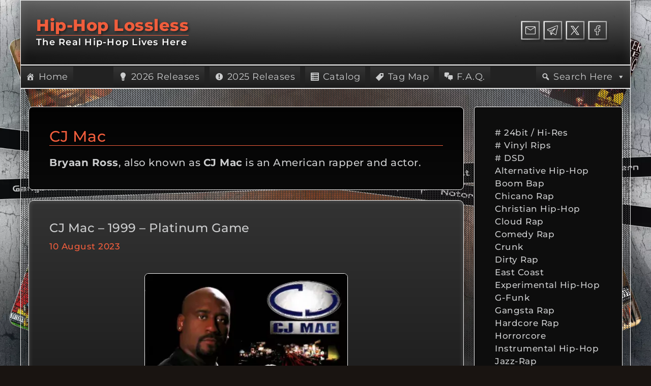

--- FILE ---
content_type: text/html; charset=UTF-8
request_url: https://hiphoplossless.com/cj-mac/
body_size: 11925
content:
<!DOCTYPE html><html lang="en-GB" prefix="og: https://ogp.me/ns#"><head><meta charset="UTF-8"><meta name="viewport" content="width=device-width, initial-scale=1"><style type="text/css">@font-face {font-family:Montserrat;font-style:normal;font-weight:100;src:url(/cf-fonts/s/montserrat/5.0.16/latin-ext/100/normal.woff2);unicode-range:U+0100-02AF,U+0304,U+0308,U+0329,U+1E00-1E9F,U+1EF2-1EFF,U+2020,U+20A0-20AB,U+20AD-20CF,U+2113,U+2C60-2C7F,U+A720-A7FF;font-display:swap;}@font-face {font-family:Montserrat;font-style:normal;font-weight:100;src:url(/cf-fonts/s/montserrat/5.0.16/vietnamese/100/normal.woff2);unicode-range:U+0102-0103,U+0110-0111,U+0128-0129,U+0168-0169,U+01A0-01A1,U+01AF-01B0,U+0300-0301,U+0303-0304,U+0308-0309,U+0323,U+0329,U+1EA0-1EF9,U+20AB;font-display:swap;}@font-face {font-family:Montserrat;font-style:normal;font-weight:100;src:url(/cf-fonts/s/montserrat/5.0.16/latin/100/normal.woff2);unicode-range:U+0000-00FF,U+0131,U+0152-0153,U+02BB-02BC,U+02C6,U+02DA,U+02DC,U+0304,U+0308,U+0329,U+2000-206F,U+2074,U+20AC,U+2122,U+2191,U+2193,U+2212,U+2215,U+FEFF,U+FFFD;font-display:swap;}@font-face {font-family:Montserrat;font-style:normal;font-weight:100;src:url(/cf-fonts/s/montserrat/5.0.16/cyrillic-ext/100/normal.woff2);unicode-range:U+0460-052F,U+1C80-1C88,U+20B4,U+2DE0-2DFF,U+A640-A69F,U+FE2E-FE2F;font-display:swap;}@font-face {font-family:Montserrat;font-style:normal;font-weight:100;src:url(/cf-fonts/s/montserrat/5.0.16/cyrillic/100/normal.woff2);unicode-range:U+0301,U+0400-045F,U+0490-0491,U+04B0-04B1,U+2116;font-display:swap;}@font-face {font-family:Montserrat;font-style:italic;font-weight:100;src:url(/cf-fonts/s/montserrat/5.0.16/latin/100/italic.woff2);unicode-range:U+0000-00FF,U+0131,U+0152-0153,U+02BB-02BC,U+02C6,U+02DA,U+02DC,U+0304,U+0308,U+0329,U+2000-206F,U+2074,U+20AC,U+2122,U+2191,U+2193,U+2212,U+2215,U+FEFF,U+FFFD;font-display:swap;}@font-face {font-family:Montserrat;font-style:italic;font-weight:100;src:url(/cf-fonts/s/montserrat/5.0.16/latin-ext/100/italic.woff2);unicode-range:U+0100-02AF,U+0304,U+0308,U+0329,U+1E00-1E9F,U+1EF2-1EFF,U+2020,U+20A0-20AB,U+20AD-20CF,U+2113,U+2C60-2C7F,U+A720-A7FF;font-display:swap;}@font-face {font-family:Montserrat;font-style:italic;font-weight:100;src:url(/cf-fonts/s/montserrat/5.0.16/vietnamese/100/italic.woff2);unicode-range:U+0102-0103,U+0110-0111,U+0128-0129,U+0168-0169,U+01A0-01A1,U+01AF-01B0,U+0300-0301,U+0303-0304,U+0308-0309,U+0323,U+0329,U+1EA0-1EF9,U+20AB;font-display:swap;}@font-face {font-family:Montserrat;font-style:italic;font-weight:100;src:url(/cf-fonts/s/montserrat/5.0.16/cyrillic-ext/100/italic.woff2);unicode-range:U+0460-052F,U+1C80-1C88,U+20B4,U+2DE0-2DFF,U+A640-A69F,U+FE2E-FE2F;font-display:swap;}@font-face {font-family:Montserrat;font-style:italic;font-weight:100;src:url(/cf-fonts/s/montserrat/5.0.16/cyrillic/100/italic.woff2);unicode-range:U+0301,U+0400-045F,U+0490-0491,U+04B0-04B1,U+2116;font-display:swap;}@font-face {font-family:Montserrat;font-style:normal;font-weight:200;src:url(/cf-fonts/s/montserrat/5.0.16/cyrillic-ext/200/normal.woff2);unicode-range:U+0460-052F,U+1C80-1C88,U+20B4,U+2DE0-2DFF,U+A640-A69F,U+FE2E-FE2F;font-display:swap;}@font-face {font-family:Montserrat;font-style:normal;font-weight:200;src:url(/cf-fonts/s/montserrat/5.0.16/latin-ext/200/normal.woff2);unicode-range:U+0100-02AF,U+0304,U+0308,U+0329,U+1E00-1E9F,U+1EF2-1EFF,U+2020,U+20A0-20AB,U+20AD-20CF,U+2113,U+2C60-2C7F,U+A720-A7FF;font-display:swap;}@font-face {font-family:Montserrat;font-style:normal;font-weight:200;src:url(/cf-fonts/s/montserrat/5.0.16/cyrillic/200/normal.woff2);unicode-range:U+0301,U+0400-045F,U+0490-0491,U+04B0-04B1,U+2116;font-display:swap;}@font-face {font-family:Montserrat;font-style:normal;font-weight:200;src:url(/cf-fonts/s/montserrat/5.0.16/latin/200/normal.woff2);unicode-range:U+0000-00FF,U+0131,U+0152-0153,U+02BB-02BC,U+02C6,U+02DA,U+02DC,U+0304,U+0308,U+0329,U+2000-206F,U+2074,U+20AC,U+2122,U+2191,U+2193,U+2212,U+2215,U+FEFF,U+FFFD;font-display:swap;}@font-face {font-family:Montserrat;font-style:normal;font-weight:200;src:url(/cf-fonts/s/montserrat/5.0.16/vietnamese/200/normal.woff2);unicode-range:U+0102-0103,U+0110-0111,U+0128-0129,U+0168-0169,U+01A0-01A1,U+01AF-01B0,U+0300-0301,U+0303-0304,U+0308-0309,U+0323,U+0329,U+1EA0-1EF9,U+20AB;font-display:swap;}@font-face {font-family:Montserrat;font-style:italic;font-weight:200;src:url(/cf-fonts/s/montserrat/5.0.16/latin-ext/200/italic.woff2);unicode-range:U+0100-02AF,U+0304,U+0308,U+0329,U+1E00-1E9F,U+1EF2-1EFF,U+2020,U+20A0-20AB,U+20AD-20CF,U+2113,U+2C60-2C7F,U+A720-A7FF;font-display:swap;}@font-face {font-family:Montserrat;font-style:italic;font-weight:200;src:url(/cf-fonts/s/montserrat/5.0.16/latin/200/italic.woff2);unicode-range:U+0000-00FF,U+0131,U+0152-0153,U+02BB-02BC,U+02C6,U+02DA,U+02DC,U+0304,U+0308,U+0329,U+2000-206F,U+2074,U+20AC,U+2122,U+2191,U+2193,U+2212,U+2215,U+FEFF,U+FFFD;font-display:swap;}@font-face {font-family:Montserrat;font-style:italic;font-weight:200;src:url(/cf-fonts/s/montserrat/5.0.16/cyrillic/200/italic.woff2);unicode-range:U+0301,U+0400-045F,U+0490-0491,U+04B0-04B1,U+2116;font-display:swap;}@font-face {font-family:Montserrat;font-style:italic;font-weight:200;src:url(/cf-fonts/s/montserrat/5.0.16/cyrillic-ext/200/italic.woff2);unicode-range:U+0460-052F,U+1C80-1C88,U+20B4,U+2DE0-2DFF,U+A640-A69F,U+FE2E-FE2F;font-display:swap;}@font-face {font-family:Montserrat;font-style:italic;font-weight:200;src:url(/cf-fonts/s/montserrat/5.0.16/vietnamese/200/italic.woff2);unicode-range:U+0102-0103,U+0110-0111,U+0128-0129,U+0168-0169,U+01A0-01A1,U+01AF-01B0,U+0300-0301,U+0303-0304,U+0308-0309,U+0323,U+0329,U+1EA0-1EF9,U+20AB;font-display:swap;}@font-face {font-family:Montserrat;font-style:normal;font-weight:300;src:url(/cf-fonts/s/montserrat/5.0.16/latin/300/normal.woff2);unicode-range:U+0000-00FF,U+0131,U+0152-0153,U+02BB-02BC,U+02C6,U+02DA,U+02DC,U+0304,U+0308,U+0329,U+2000-206F,U+2074,U+20AC,U+2122,U+2191,U+2193,U+2212,U+2215,U+FEFF,U+FFFD;font-display:swap;}@font-face {font-family:Montserrat;font-style:normal;font-weight:300;src:url(/cf-fonts/s/montserrat/5.0.16/latin-ext/300/normal.woff2);unicode-range:U+0100-02AF,U+0304,U+0308,U+0329,U+1E00-1E9F,U+1EF2-1EFF,U+2020,U+20A0-20AB,U+20AD-20CF,U+2113,U+2C60-2C7F,U+A720-A7FF;font-display:swap;}@font-face {font-family:Montserrat;font-style:normal;font-weight:300;src:url(/cf-fonts/s/montserrat/5.0.16/cyrillic-ext/300/normal.woff2);unicode-range:U+0460-052F,U+1C80-1C88,U+20B4,U+2DE0-2DFF,U+A640-A69F,U+FE2E-FE2F;font-display:swap;}@font-face {font-family:Montserrat;font-style:normal;font-weight:300;src:url(/cf-fonts/s/montserrat/5.0.16/vietnamese/300/normal.woff2);unicode-range:U+0102-0103,U+0110-0111,U+0128-0129,U+0168-0169,U+01A0-01A1,U+01AF-01B0,U+0300-0301,U+0303-0304,U+0308-0309,U+0323,U+0329,U+1EA0-1EF9,U+20AB;font-display:swap;}@font-face {font-family:Montserrat;font-style:normal;font-weight:300;src:url(/cf-fonts/s/montserrat/5.0.16/cyrillic/300/normal.woff2);unicode-range:U+0301,U+0400-045F,U+0490-0491,U+04B0-04B1,U+2116;font-display:swap;}@font-face {font-family:Montserrat;font-style:italic;font-weight:300;src:url(/cf-fonts/s/montserrat/5.0.16/latin/300/italic.woff2);unicode-range:U+0000-00FF,U+0131,U+0152-0153,U+02BB-02BC,U+02C6,U+02DA,U+02DC,U+0304,U+0308,U+0329,U+2000-206F,U+2074,U+20AC,U+2122,U+2191,U+2193,U+2212,U+2215,U+FEFF,U+FFFD;font-display:swap;}@font-face {font-family:Montserrat;font-style:italic;font-weight:300;src:url(/cf-fonts/s/montserrat/5.0.16/latin-ext/300/italic.woff2);unicode-range:U+0100-02AF,U+0304,U+0308,U+0329,U+1E00-1E9F,U+1EF2-1EFF,U+2020,U+20A0-20AB,U+20AD-20CF,U+2113,U+2C60-2C7F,U+A720-A7FF;font-display:swap;}@font-face {font-family:Montserrat;font-style:italic;font-weight:300;src:url(/cf-fonts/s/montserrat/5.0.16/vietnamese/300/italic.woff2);unicode-range:U+0102-0103,U+0110-0111,U+0128-0129,U+0168-0169,U+01A0-01A1,U+01AF-01B0,U+0300-0301,U+0303-0304,U+0308-0309,U+0323,U+0329,U+1EA0-1EF9,U+20AB;font-display:swap;}@font-face {font-family:Montserrat;font-style:italic;font-weight:300;src:url(/cf-fonts/s/montserrat/5.0.16/cyrillic/300/italic.woff2);unicode-range:U+0301,U+0400-045F,U+0490-0491,U+04B0-04B1,U+2116;font-display:swap;}@font-face {font-family:Montserrat;font-style:italic;font-weight:300;src:url(/cf-fonts/s/montserrat/5.0.16/cyrillic-ext/300/italic.woff2);unicode-range:U+0460-052F,U+1C80-1C88,U+20B4,U+2DE0-2DFF,U+A640-A69F,U+FE2E-FE2F;font-display:swap;}@font-face {font-family:Montserrat;font-style:normal;font-weight:400;src:url(/cf-fonts/s/montserrat/5.0.16/vietnamese/400/normal.woff2);unicode-range:U+0102-0103,U+0110-0111,U+0128-0129,U+0168-0169,U+01A0-01A1,U+01AF-01B0,U+0300-0301,U+0303-0304,U+0308-0309,U+0323,U+0329,U+1EA0-1EF9,U+20AB;font-display:swap;}@font-face {font-family:Montserrat;font-style:normal;font-weight:400;src:url(/cf-fonts/s/montserrat/5.0.16/cyrillic/400/normal.woff2);unicode-range:U+0301,U+0400-045F,U+0490-0491,U+04B0-04B1,U+2116;font-display:swap;}@font-face {font-family:Montserrat;font-style:normal;font-weight:400;src:url(/cf-fonts/s/montserrat/5.0.16/latin/400/normal.woff2);unicode-range:U+0000-00FF,U+0131,U+0152-0153,U+02BB-02BC,U+02C6,U+02DA,U+02DC,U+0304,U+0308,U+0329,U+2000-206F,U+2074,U+20AC,U+2122,U+2191,U+2193,U+2212,U+2215,U+FEFF,U+FFFD;font-display:swap;}@font-face {font-family:Montserrat;font-style:normal;font-weight:400;src:url(/cf-fonts/s/montserrat/5.0.16/latin-ext/400/normal.woff2);unicode-range:U+0100-02AF,U+0304,U+0308,U+0329,U+1E00-1E9F,U+1EF2-1EFF,U+2020,U+20A0-20AB,U+20AD-20CF,U+2113,U+2C60-2C7F,U+A720-A7FF;font-display:swap;}@font-face {font-family:Montserrat;font-style:normal;font-weight:400;src:url(/cf-fonts/s/montserrat/5.0.16/cyrillic-ext/400/normal.woff2);unicode-range:U+0460-052F,U+1C80-1C88,U+20B4,U+2DE0-2DFF,U+A640-A69F,U+FE2E-FE2F;font-display:swap;}@font-face {font-family:Montserrat;font-style:italic;font-weight:400;src:url(/cf-fonts/s/montserrat/5.0.16/cyrillic-ext/400/italic.woff2);unicode-range:U+0460-052F,U+1C80-1C88,U+20B4,U+2DE0-2DFF,U+A640-A69F,U+FE2E-FE2F;font-display:swap;}@font-face {font-family:Montserrat;font-style:italic;font-weight:400;src:url(/cf-fonts/s/montserrat/5.0.16/cyrillic/400/italic.woff2);unicode-range:U+0301,U+0400-045F,U+0490-0491,U+04B0-04B1,U+2116;font-display:swap;}@font-face {font-family:Montserrat;font-style:italic;font-weight:400;src:url(/cf-fonts/s/montserrat/5.0.16/vietnamese/400/italic.woff2);unicode-range:U+0102-0103,U+0110-0111,U+0128-0129,U+0168-0169,U+01A0-01A1,U+01AF-01B0,U+0300-0301,U+0303-0304,U+0308-0309,U+0323,U+0329,U+1EA0-1EF9,U+20AB;font-display:swap;}@font-face {font-family:Montserrat;font-style:italic;font-weight:400;src:url(/cf-fonts/s/montserrat/5.0.16/latin-ext/400/italic.woff2);unicode-range:U+0100-02AF,U+0304,U+0308,U+0329,U+1E00-1E9F,U+1EF2-1EFF,U+2020,U+20A0-20AB,U+20AD-20CF,U+2113,U+2C60-2C7F,U+A720-A7FF;font-display:swap;}@font-face {font-family:Montserrat;font-style:italic;font-weight:400;src:url(/cf-fonts/s/montserrat/5.0.16/latin/400/italic.woff2);unicode-range:U+0000-00FF,U+0131,U+0152-0153,U+02BB-02BC,U+02C6,U+02DA,U+02DC,U+0304,U+0308,U+0329,U+2000-206F,U+2074,U+20AC,U+2122,U+2191,U+2193,U+2212,U+2215,U+FEFF,U+FFFD;font-display:swap;}@font-face {font-family:Montserrat;font-style:normal;font-weight:500;src:url(/cf-fonts/s/montserrat/5.0.16/latin-ext/500/normal.woff2);unicode-range:U+0100-02AF,U+0304,U+0308,U+0329,U+1E00-1E9F,U+1EF2-1EFF,U+2020,U+20A0-20AB,U+20AD-20CF,U+2113,U+2C60-2C7F,U+A720-A7FF;font-display:swap;}@font-face {font-family:Montserrat;font-style:normal;font-weight:500;src:url(/cf-fonts/s/montserrat/5.0.16/latin/500/normal.woff2);unicode-range:U+0000-00FF,U+0131,U+0152-0153,U+02BB-02BC,U+02C6,U+02DA,U+02DC,U+0304,U+0308,U+0329,U+2000-206F,U+2074,U+20AC,U+2122,U+2191,U+2193,U+2212,U+2215,U+FEFF,U+FFFD;font-display:swap;}@font-face {font-family:Montserrat;font-style:normal;font-weight:500;src:url(/cf-fonts/s/montserrat/5.0.16/cyrillic/500/normal.woff2);unicode-range:U+0301,U+0400-045F,U+0490-0491,U+04B0-04B1,U+2116;font-display:swap;}@font-face {font-family:Montserrat;font-style:normal;font-weight:500;src:url(/cf-fonts/s/montserrat/5.0.16/cyrillic-ext/500/normal.woff2);unicode-range:U+0460-052F,U+1C80-1C88,U+20B4,U+2DE0-2DFF,U+A640-A69F,U+FE2E-FE2F;font-display:swap;}@font-face {font-family:Montserrat;font-style:normal;font-weight:500;src:url(/cf-fonts/s/montserrat/5.0.16/vietnamese/500/normal.woff2);unicode-range:U+0102-0103,U+0110-0111,U+0128-0129,U+0168-0169,U+01A0-01A1,U+01AF-01B0,U+0300-0301,U+0303-0304,U+0308-0309,U+0323,U+0329,U+1EA0-1EF9,U+20AB;font-display:swap;}@font-face {font-family:Montserrat;font-style:italic;font-weight:500;src:url(/cf-fonts/s/montserrat/5.0.16/vietnamese/500/italic.woff2);unicode-range:U+0102-0103,U+0110-0111,U+0128-0129,U+0168-0169,U+01A0-01A1,U+01AF-01B0,U+0300-0301,U+0303-0304,U+0308-0309,U+0323,U+0329,U+1EA0-1EF9,U+20AB;font-display:swap;}@font-face {font-family:Montserrat;font-style:italic;font-weight:500;src:url(/cf-fonts/s/montserrat/5.0.16/latin/500/italic.woff2);unicode-range:U+0000-00FF,U+0131,U+0152-0153,U+02BB-02BC,U+02C6,U+02DA,U+02DC,U+0304,U+0308,U+0329,U+2000-206F,U+2074,U+20AC,U+2122,U+2191,U+2193,U+2212,U+2215,U+FEFF,U+FFFD;font-display:swap;}@font-face {font-family:Montserrat;font-style:italic;font-weight:500;src:url(/cf-fonts/s/montserrat/5.0.16/cyrillic/500/italic.woff2);unicode-range:U+0301,U+0400-045F,U+0490-0491,U+04B0-04B1,U+2116;font-display:swap;}@font-face {font-family:Montserrat;font-style:italic;font-weight:500;src:url(/cf-fonts/s/montserrat/5.0.16/cyrillic-ext/500/italic.woff2);unicode-range:U+0460-052F,U+1C80-1C88,U+20B4,U+2DE0-2DFF,U+A640-A69F,U+FE2E-FE2F;font-display:swap;}@font-face {font-family:Montserrat;font-style:italic;font-weight:500;src:url(/cf-fonts/s/montserrat/5.0.16/latin-ext/500/italic.woff2);unicode-range:U+0100-02AF,U+0304,U+0308,U+0329,U+1E00-1E9F,U+1EF2-1EFF,U+2020,U+20A0-20AB,U+20AD-20CF,U+2113,U+2C60-2C7F,U+A720-A7FF;font-display:swap;}@font-face {font-family:Montserrat;font-style:normal;font-weight:600;src:url(/cf-fonts/s/montserrat/5.0.16/cyrillic/600/normal.woff2);unicode-range:U+0301,U+0400-045F,U+0490-0491,U+04B0-04B1,U+2116;font-display:swap;}@font-face {font-family:Montserrat;font-style:normal;font-weight:600;src:url(/cf-fonts/s/montserrat/5.0.16/cyrillic-ext/600/normal.woff2);unicode-range:U+0460-052F,U+1C80-1C88,U+20B4,U+2DE0-2DFF,U+A640-A69F,U+FE2E-FE2F;font-display:swap;}@font-face {font-family:Montserrat;font-style:normal;font-weight:600;src:url(/cf-fonts/s/montserrat/5.0.16/vietnamese/600/normal.woff2);unicode-range:U+0102-0103,U+0110-0111,U+0128-0129,U+0168-0169,U+01A0-01A1,U+01AF-01B0,U+0300-0301,U+0303-0304,U+0308-0309,U+0323,U+0329,U+1EA0-1EF9,U+20AB;font-display:swap;}@font-face {font-family:Montserrat;font-style:normal;font-weight:600;src:url(/cf-fonts/s/montserrat/5.0.16/latin/600/normal.woff2);unicode-range:U+0000-00FF,U+0131,U+0152-0153,U+02BB-02BC,U+02C6,U+02DA,U+02DC,U+0304,U+0308,U+0329,U+2000-206F,U+2074,U+20AC,U+2122,U+2191,U+2193,U+2212,U+2215,U+FEFF,U+FFFD;font-display:swap;}@font-face {font-family:Montserrat;font-style:normal;font-weight:600;src:url(/cf-fonts/s/montserrat/5.0.16/latin-ext/600/normal.woff2);unicode-range:U+0100-02AF,U+0304,U+0308,U+0329,U+1E00-1E9F,U+1EF2-1EFF,U+2020,U+20A0-20AB,U+20AD-20CF,U+2113,U+2C60-2C7F,U+A720-A7FF;font-display:swap;}@font-face {font-family:Montserrat;font-style:italic;font-weight:600;src:url(/cf-fonts/s/montserrat/5.0.16/latin/600/italic.woff2);unicode-range:U+0000-00FF,U+0131,U+0152-0153,U+02BB-02BC,U+02C6,U+02DA,U+02DC,U+0304,U+0308,U+0329,U+2000-206F,U+2074,U+20AC,U+2122,U+2191,U+2193,U+2212,U+2215,U+FEFF,U+FFFD;font-display:swap;}@font-face {font-family:Montserrat;font-style:italic;font-weight:600;src:url(/cf-fonts/s/montserrat/5.0.16/latin-ext/600/italic.woff2);unicode-range:U+0100-02AF,U+0304,U+0308,U+0329,U+1E00-1E9F,U+1EF2-1EFF,U+2020,U+20A0-20AB,U+20AD-20CF,U+2113,U+2C60-2C7F,U+A720-A7FF;font-display:swap;}@font-face {font-family:Montserrat;font-style:italic;font-weight:600;src:url(/cf-fonts/s/montserrat/5.0.16/vietnamese/600/italic.woff2);unicode-range:U+0102-0103,U+0110-0111,U+0128-0129,U+0168-0169,U+01A0-01A1,U+01AF-01B0,U+0300-0301,U+0303-0304,U+0308-0309,U+0323,U+0329,U+1EA0-1EF9,U+20AB;font-display:swap;}@font-face {font-family:Montserrat;font-style:italic;font-weight:600;src:url(/cf-fonts/s/montserrat/5.0.16/cyrillic/600/italic.woff2);unicode-range:U+0301,U+0400-045F,U+0490-0491,U+04B0-04B1,U+2116;font-display:swap;}@font-face {font-family:Montserrat;font-style:italic;font-weight:600;src:url(/cf-fonts/s/montserrat/5.0.16/cyrillic-ext/600/italic.woff2);unicode-range:U+0460-052F,U+1C80-1C88,U+20B4,U+2DE0-2DFF,U+A640-A69F,U+FE2E-FE2F;font-display:swap;}@font-face {font-family:Montserrat;font-style:normal;font-weight:700;src:url(/cf-fonts/s/montserrat/5.0.16/latin-ext/700/normal.woff2);unicode-range:U+0100-02AF,U+0304,U+0308,U+0329,U+1E00-1E9F,U+1EF2-1EFF,U+2020,U+20A0-20AB,U+20AD-20CF,U+2113,U+2C60-2C7F,U+A720-A7FF;font-display:swap;}@font-face {font-family:Montserrat;font-style:normal;font-weight:700;src:url(/cf-fonts/s/montserrat/5.0.16/cyrillic/700/normal.woff2);unicode-range:U+0301,U+0400-045F,U+0490-0491,U+04B0-04B1,U+2116;font-display:swap;}@font-face {font-family:Montserrat;font-style:normal;font-weight:700;src:url(/cf-fonts/s/montserrat/5.0.16/cyrillic-ext/700/normal.woff2);unicode-range:U+0460-052F,U+1C80-1C88,U+20B4,U+2DE0-2DFF,U+A640-A69F,U+FE2E-FE2F;font-display:swap;}@font-face {font-family:Montserrat;font-style:normal;font-weight:700;src:url(/cf-fonts/s/montserrat/5.0.16/latin/700/normal.woff2);unicode-range:U+0000-00FF,U+0131,U+0152-0153,U+02BB-02BC,U+02C6,U+02DA,U+02DC,U+0304,U+0308,U+0329,U+2000-206F,U+2074,U+20AC,U+2122,U+2191,U+2193,U+2212,U+2215,U+FEFF,U+FFFD;font-display:swap;}@font-face {font-family:Montserrat;font-style:normal;font-weight:700;src:url(/cf-fonts/s/montserrat/5.0.16/vietnamese/700/normal.woff2);unicode-range:U+0102-0103,U+0110-0111,U+0128-0129,U+0168-0169,U+01A0-01A1,U+01AF-01B0,U+0300-0301,U+0303-0304,U+0308-0309,U+0323,U+0329,U+1EA0-1EF9,U+20AB;font-display:swap;}@font-face {font-family:Montserrat;font-style:italic;font-weight:700;src:url(/cf-fonts/s/montserrat/5.0.16/latin-ext/700/italic.woff2);unicode-range:U+0100-02AF,U+0304,U+0308,U+0329,U+1E00-1E9F,U+1EF2-1EFF,U+2020,U+20A0-20AB,U+20AD-20CF,U+2113,U+2C60-2C7F,U+A720-A7FF;font-display:swap;}@font-face {font-family:Montserrat;font-style:italic;font-weight:700;src:url(/cf-fonts/s/montserrat/5.0.16/cyrillic-ext/700/italic.woff2);unicode-range:U+0460-052F,U+1C80-1C88,U+20B4,U+2DE0-2DFF,U+A640-A69F,U+FE2E-FE2F;font-display:swap;}@font-face {font-family:Montserrat;font-style:italic;font-weight:700;src:url(/cf-fonts/s/montserrat/5.0.16/vietnamese/700/italic.woff2);unicode-range:U+0102-0103,U+0110-0111,U+0128-0129,U+0168-0169,U+01A0-01A1,U+01AF-01B0,U+0300-0301,U+0303-0304,U+0308-0309,U+0323,U+0329,U+1EA0-1EF9,U+20AB;font-display:swap;}@font-face {font-family:Montserrat;font-style:italic;font-weight:700;src:url(/cf-fonts/s/montserrat/5.0.16/latin/700/italic.woff2);unicode-range:U+0000-00FF,U+0131,U+0152-0153,U+02BB-02BC,U+02C6,U+02DA,U+02DC,U+0304,U+0308,U+0329,U+2000-206F,U+2074,U+20AC,U+2122,U+2191,U+2193,U+2212,U+2215,U+FEFF,U+FFFD;font-display:swap;}@font-face {font-family:Montserrat;font-style:italic;font-weight:700;src:url(/cf-fonts/s/montserrat/5.0.16/cyrillic/700/italic.woff2);unicode-range:U+0301,U+0400-045F,U+0490-0491,U+04B0-04B1,U+2116;font-display:swap;}@font-face {font-family:Montserrat;font-style:normal;font-weight:800;src:url(/cf-fonts/s/montserrat/5.0.16/latin-ext/800/normal.woff2);unicode-range:U+0100-02AF,U+0304,U+0308,U+0329,U+1E00-1E9F,U+1EF2-1EFF,U+2020,U+20A0-20AB,U+20AD-20CF,U+2113,U+2C60-2C7F,U+A720-A7FF;font-display:swap;}@font-face {font-family:Montserrat;font-style:normal;font-weight:800;src:url(/cf-fonts/s/montserrat/5.0.16/vietnamese/800/normal.woff2);unicode-range:U+0102-0103,U+0110-0111,U+0128-0129,U+0168-0169,U+01A0-01A1,U+01AF-01B0,U+0300-0301,U+0303-0304,U+0308-0309,U+0323,U+0329,U+1EA0-1EF9,U+20AB;font-display:swap;}@font-face {font-family:Montserrat;font-style:normal;font-weight:800;src:url(/cf-fonts/s/montserrat/5.0.16/cyrillic/800/normal.woff2);unicode-range:U+0301,U+0400-045F,U+0490-0491,U+04B0-04B1,U+2116;font-display:swap;}@font-face {font-family:Montserrat;font-style:normal;font-weight:800;src:url(/cf-fonts/s/montserrat/5.0.16/latin/800/normal.woff2);unicode-range:U+0000-00FF,U+0131,U+0152-0153,U+02BB-02BC,U+02C6,U+02DA,U+02DC,U+0304,U+0308,U+0329,U+2000-206F,U+2074,U+20AC,U+2122,U+2191,U+2193,U+2212,U+2215,U+FEFF,U+FFFD;font-display:swap;}@font-face {font-family:Montserrat;font-style:normal;font-weight:800;src:url(/cf-fonts/s/montserrat/5.0.16/cyrillic-ext/800/normal.woff2);unicode-range:U+0460-052F,U+1C80-1C88,U+20B4,U+2DE0-2DFF,U+A640-A69F,U+FE2E-FE2F;font-display:swap;}@font-face {font-family:Montserrat;font-style:italic;font-weight:800;src:url(/cf-fonts/s/montserrat/5.0.16/cyrillic-ext/800/italic.woff2);unicode-range:U+0460-052F,U+1C80-1C88,U+20B4,U+2DE0-2DFF,U+A640-A69F,U+FE2E-FE2F;font-display:swap;}@font-face {font-family:Montserrat;font-style:italic;font-weight:800;src:url(/cf-fonts/s/montserrat/5.0.16/latin/800/italic.woff2);unicode-range:U+0000-00FF,U+0131,U+0152-0153,U+02BB-02BC,U+02C6,U+02DA,U+02DC,U+0304,U+0308,U+0329,U+2000-206F,U+2074,U+20AC,U+2122,U+2191,U+2193,U+2212,U+2215,U+FEFF,U+FFFD;font-display:swap;}@font-face {font-family:Montserrat;font-style:italic;font-weight:800;src:url(/cf-fonts/s/montserrat/5.0.16/cyrillic/800/italic.woff2);unicode-range:U+0301,U+0400-045F,U+0490-0491,U+04B0-04B1,U+2116;font-display:swap;}@font-face {font-family:Montserrat;font-style:italic;font-weight:800;src:url(/cf-fonts/s/montserrat/5.0.16/latin-ext/800/italic.woff2);unicode-range:U+0100-02AF,U+0304,U+0308,U+0329,U+1E00-1E9F,U+1EF2-1EFF,U+2020,U+20A0-20AB,U+20AD-20CF,U+2113,U+2C60-2C7F,U+A720-A7FF;font-display:swap;}@font-face {font-family:Montserrat;font-style:italic;font-weight:800;src:url(/cf-fonts/s/montserrat/5.0.16/vietnamese/800/italic.woff2);unicode-range:U+0102-0103,U+0110-0111,U+0128-0129,U+0168-0169,U+01A0-01A1,U+01AF-01B0,U+0300-0301,U+0303-0304,U+0308-0309,U+0323,U+0329,U+1EA0-1EF9,U+20AB;font-display:swap;}@font-face {font-family:Montserrat;font-style:normal;font-weight:900;src:url(/cf-fonts/s/montserrat/5.0.16/cyrillic-ext/900/normal.woff2);unicode-range:U+0460-052F,U+1C80-1C88,U+20B4,U+2DE0-2DFF,U+A640-A69F,U+FE2E-FE2F;font-display:swap;}@font-face {font-family:Montserrat;font-style:normal;font-weight:900;src:url(/cf-fonts/s/montserrat/5.0.16/vietnamese/900/normal.woff2);unicode-range:U+0102-0103,U+0110-0111,U+0128-0129,U+0168-0169,U+01A0-01A1,U+01AF-01B0,U+0300-0301,U+0303-0304,U+0308-0309,U+0323,U+0329,U+1EA0-1EF9,U+20AB;font-display:swap;}@font-face {font-family:Montserrat;font-style:normal;font-weight:900;src:url(/cf-fonts/s/montserrat/5.0.16/cyrillic/900/normal.woff2);unicode-range:U+0301,U+0400-045F,U+0490-0491,U+04B0-04B1,U+2116;font-display:swap;}@font-face {font-family:Montserrat;font-style:normal;font-weight:900;src:url(/cf-fonts/s/montserrat/5.0.16/latin/900/normal.woff2);unicode-range:U+0000-00FF,U+0131,U+0152-0153,U+02BB-02BC,U+02C6,U+02DA,U+02DC,U+0304,U+0308,U+0329,U+2000-206F,U+2074,U+20AC,U+2122,U+2191,U+2193,U+2212,U+2215,U+FEFF,U+FFFD;font-display:swap;}@font-face {font-family:Montserrat;font-style:normal;font-weight:900;src:url(/cf-fonts/s/montserrat/5.0.16/latin-ext/900/normal.woff2);unicode-range:U+0100-02AF,U+0304,U+0308,U+0329,U+1E00-1E9F,U+1EF2-1EFF,U+2020,U+20A0-20AB,U+20AD-20CF,U+2113,U+2C60-2C7F,U+A720-A7FF;font-display:swap;}@font-face {font-family:Montserrat;font-style:italic;font-weight:900;src:url(/cf-fonts/s/montserrat/5.0.16/cyrillic/900/italic.woff2);unicode-range:U+0301,U+0400-045F,U+0490-0491,U+04B0-04B1,U+2116;font-display:swap;}@font-face {font-family:Montserrat;font-style:italic;font-weight:900;src:url(/cf-fonts/s/montserrat/5.0.16/latin/900/italic.woff2);unicode-range:U+0000-00FF,U+0131,U+0152-0153,U+02BB-02BC,U+02C6,U+02DA,U+02DC,U+0304,U+0308,U+0329,U+2000-206F,U+2074,U+20AC,U+2122,U+2191,U+2193,U+2212,U+2215,U+FEFF,U+FFFD;font-display:swap;}@font-face {font-family:Montserrat;font-style:italic;font-weight:900;src:url(/cf-fonts/s/montserrat/5.0.16/latin-ext/900/italic.woff2);unicode-range:U+0100-02AF,U+0304,U+0308,U+0329,U+1E00-1E9F,U+1EF2-1EFF,U+2020,U+20A0-20AB,U+20AD-20CF,U+2113,U+2C60-2C7F,U+A720-A7FF;font-display:swap;}@font-face {font-family:Montserrat;font-style:italic;font-weight:900;src:url(/cf-fonts/s/montserrat/5.0.16/cyrillic-ext/900/italic.woff2);unicode-range:U+0460-052F,U+1C80-1C88,U+20B4,U+2DE0-2DFF,U+A640-A69F,U+FE2E-FE2F;font-display:swap;}@font-face {font-family:Montserrat;font-style:italic;font-weight:900;src:url(/cf-fonts/s/montserrat/5.0.16/vietnamese/900/italic.woff2);unicode-range:U+0102-0103,U+0110-0111,U+0128-0129,U+0168-0169,U+01A0-01A1,U+01AF-01B0,U+0300-0301,U+0303-0304,U+0308-0309,U+0323,U+0329,U+1EA0-1EF9,U+20AB;font-display:swap;}@font-face {font-family:Open Sans;font-style:normal;font-weight:400;src:url(/cf-fonts/s/open-sans/5.0.20/vietnamese/400/normal.woff2);unicode-range:U+0102-0103,U+0110-0111,U+0128-0129,U+0168-0169,U+01A0-01A1,U+01AF-01B0,U+0300-0301,U+0303-0304,U+0308-0309,U+0323,U+0329,U+1EA0-1EF9,U+20AB;font-display:swap;}@font-face {font-family:Open Sans;font-style:normal;font-weight:400;src:url(/cf-fonts/s/open-sans/5.0.20/hebrew/400/normal.woff2);unicode-range:U+0590-05FF,U+200C-2010,U+20AA,U+25CC,U+FB1D-FB4F;font-display:swap;}@font-face {font-family:Open Sans;font-style:normal;font-weight:400;src:url(/cf-fonts/s/open-sans/5.0.20/latin-ext/400/normal.woff2);unicode-range:U+0100-02AF,U+0304,U+0308,U+0329,U+1E00-1E9F,U+1EF2-1EFF,U+2020,U+20A0-20AB,U+20AD-20CF,U+2113,U+2C60-2C7F,U+A720-A7FF;font-display:swap;}@font-face {font-family:Open Sans;font-style:normal;font-weight:400;src:url(/cf-fonts/s/open-sans/5.0.20/latin/400/normal.woff2);unicode-range:U+0000-00FF,U+0131,U+0152-0153,U+02BB-02BC,U+02C6,U+02DA,U+02DC,U+0304,U+0308,U+0329,U+2000-206F,U+2074,U+20AC,U+2122,U+2191,U+2193,U+2212,U+2215,U+FEFF,U+FFFD;font-display:swap;}@font-face {font-family:Open Sans;font-style:normal;font-weight:400;src:url(/cf-fonts/s/open-sans/5.0.20/cyrillic-ext/400/normal.woff2);unicode-range:U+0460-052F,U+1C80-1C88,U+20B4,U+2DE0-2DFF,U+A640-A69F,U+FE2E-FE2F;font-display:swap;}@font-face {font-family:Open Sans;font-style:normal;font-weight:400;src:url(/cf-fonts/s/open-sans/5.0.20/greek/400/normal.woff2);unicode-range:U+0370-03FF;font-display:swap;}@font-face {font-family:Open Sans;font-style:normal;font-weight:400;src:url(/cf-fonts/s/open-sans/5.0.20/cyrillic/400/normal.woff2);unicode-range:U+0301,U+0400-045F,U+0490-0491,U+04B0-04B1,U+2116;font-display:swap;}@font-face {font-family:Open Sans;font-style:normal;font-weight:400;src:url(/cf-fonts/s/open-sans/5.0.20/greek-ext/400/normal.woff2);unicode-range:U+1F00-1FFF;font-display:swap;}@font-face {font-family:Open Sans;font-style:normal;font-weight:400;src:url(/cf-fonts/s/open-sans/5.0.20/greek/400/normal.woff2);unicode-range:U+0370-03FF;font-display:swap;}@font-face {font-family:Open Sans;font-style:normal;font-weight:400;src:url(/cf-fonts/s/open-sans/5.0.20/cyrillic/400/normal.woff2);unicode-range:U+0301,U+0400-045F,U+0490-0491,U+04B0-04B1,U+2116;font-display:swap;}@font-face {font-family:Open Sans;font-style:normal;font-weight:400;src:url(/cf-fonts/s/open-sans/5.0.20/greek-ext/400/normal.woff2);unicode-range:U+1F00-1FFF;font-display:swap;}@font-face {font-family:Open Sans;font-style:normal;font-weight:400;src:url(/cf-fonts/s/open-sans/5.0.20/latin/400/normal.woff2);unicode-range:U+0000-00FF,U+0131,U+0152-0153,U+02BB-02BC,U+02C6,U+02DA,U+02DC,U+0304,U+0308,U+0329,U+2000-206F,U+2074,U+20AC,U+2122,U+2191,U+2193,U+2212,U+2215,U+FEFF,U+FFFD;font-display:swap;}@font-face {font-family:Open Sans;font-style:normal;font-weight:400;src:url(/cf-fonts/s/open-sans/5.0.20/latin-ext/400/normal.woff2);unicode-range:U+0100-02AF,U+0304,U+0308,U+0329,U+1E00-1E9F,U+1EF2-1EFF,U+2020,U+20A0-20AB,U+20AD-20CF,U+2113,U+2C60-2C7F,U+A720-A7FF;font-display:swap;}@font-face {font-family:Open Sans;font-style:normal;font-weight:400;src:url(/cf-fonts/s/open-sans/5.0.20/cyrillic-ext/400/normal.woff2);unicode-range:U+0460-052F,U+1C80-1C88,U+20B4,U+2DE0-2DFF,U+A640-A69F,U+FE2E-FE2F;font-display:swap;}@font-face {font-family:Open Sans;font-style:normal;font-weight:400;src:url(/cf-fonts/s/open-sans/5.0.20/vietnamese/400/normal.woff2);unicode-range:U+0102-0103,U+0110-0111,U+0128-0129,U+0168-0169,U+01A0-01A1,U+01AF-01B0,U+0300-0301,U+0303-0304,U+0308-0309,U+0323,U+0329,U+1EA0-1EF9,U+20AB;font-display:swap;}@font-face {font-family:Open Sans;font-style:normal;font-weight:400;src:url(/cf-fonts/s/open-sans/5.0.20/hebrew/400/normal.woff2);unicode-range:U+0590-05FF,U+200C-2010,U+20AA,U+25CC,U+FB1D-FB4F;font-display:swap;}</style><link media="all" href="https://hiphoplossless.com/wp-content/cache/autoptimize/css/autoptimize_6d1c61bb6ab259f2101d8b5f89a40930.css" rel="stylesheet"><title>CJ Mac | Hip-Hop Lossless</title><meta name="description" content="Bryaan Ross, also known as CJ Mac is an American rapper and actor."/><meta name="robots" content="follow, index, max-snippet:-1, max-image-preview:large"/><link rel="canonical" href="https://hiphoplossless.com/cj-mac/" /><meta property="og:locale" content="en_GB" /><meta property="og:type" content="article" /><meta property="og:title" content="CJ Mac | Hip-Hop Lossless" /><meta property="og:description" content="Bryaan Ross, also known as CJ Mac is an American rapper and actor." /><meta property="og:url" content="https://hiphoplossless.com/cj-mac/" /><meta property="og:site_name" content="Hip-Hop Lossless" /><meta property="article:publisher" content="https://www.facebook.com/hiphoplossless" /><meta name="twitter:card" content="summary_large_image" /><meta name="twitter:title" content="CJ Mac | Hip-Hop Lossless" /><meta name="twitter:description" content="Bryaan Ross, also known as CJ Mac is an American rapper and actor." /><meta name="twitter:site" content="@https://twitter.com/hiphoplossless" /> <script type="application/ld+json" class="rank-math-schema">{"@context":"https://schema.org","@graph":[{"@type":"Place","@id":"https://hiphoplossless.com/#place","address":{"@type":"PostalAddress","addressCountry":"Worldwide"}},{"@type":"MusicStore","@id":"https://hiphoplossless.com/#organization","name":"Hip-Hop Lossless","url":"https://hiphoplossless.com","sameAs":["https://www.facebook.com/hiphoplossless","https://twitter.com/https://twitter.com/hiphoplossless"],"email":"hiphoplossless@gmail.com","address":{"@type":"PostalAddress","addressCountry":"Worldwide"},"logo":{"@type":"ImageObject","@id":"https://hiphoplossless.com/#logo","url":"https://hiphoplossless.com/wp-content/uploads/2023/01/hip-hop-lossless-512.jpg","contentUrl":"https://hiphoplossless.com/wp-content/uploads/2023/01/hip-hop-lossless-512.jpg","caption":"Hip-Hop Lossless","inLanguage":"en-GB"},"priceRange":"$22.95 - $169.95","legalName":"DJ Namaximum","location":{"@id":"https://hiphoplossless.com/#place"},"image":{"@id":"https://hiphoplossless.com/#logo"}},{"@type":"WebSite","@id":"https://hiphoplossless.com/#website","url":"https://hiphoplossless.com","name":"Hip-Hop Lossless","publisher":{"@id":"https://hiphoplossless.com/#organization"},"inLanguage":"en-GB"},{"@type":"BreadcrumbList","@id":"https://hiphoplossless.com/cj-mac/#breadcrumb","itemListElement":[{"@type":"ListItem","position":"1","item":{"@id":"https://hiphoplossless.com","name":"Home"}},{"@type":"ListItem","position":"2","item":{"@id":"https://hiphoplossless.com/cj-mac/","name":"CJ Mac"}}]},{"@type":"CollectionPage","@id":"https://hiphoplossless.com/cj-mac/#webpage","url":"https://hiphoplossless.com/cj-mac/","name":"CJ Mac | Hip-Hop Lossless","isPartOf":{"@id":"https://hiphoplossless.com/#website"},"inLanguage":"en-GB","breadcrumb":{"@id":"https://hiphoplossless.com/cj-mac/#breadcrumb"}}]}</script>  <script src="https://hiphoplossless.com/wp-includes/js/jquery/jquery.min.js?ver=3.7.1" id="jquery-core-js"></script> <link rel="https://api.w.org/" href="https://hiphoplossless.com/wp-json/" /><link rel="alternate" title="JSON" type="application/json" href="https://hiphoplossless.com/wp-json/wp/v2/categories/2283" /><link rel="EditURI" type="application/rsd+xml" title="RSD" href="https://hiphoplossless.com/xmlrpc.php?rsd" /><link rel="canonical" href="https://hiphoplossless.com/cj-mac/"><style type="text/css" id="simple-css-output">.inside-navigation { border: 1px solid #F2F2F2;}.social-icons { display: flex; justify-content: center;}/* Эффект при наведении на иконку */.social-icons a:hover img { transform: translateY(-3px); /* Небольшой подъем при наведении */}/* Стили для каждой отдельной иконки */.social-icons img { width: 44px; /* Размер иконок, подберите под ваши требования */ height: auto; transition: transform 0.3s ease-in-out, box-shadow 0.3s ease-in-out;}.inside-header { border: 1px solid white; padding: 30px 30px; box-sizing: border-box; text-align: left; margin-left: auto; background: radial-gradient(ellipse at top, rgba(255, 255, 255, 0.1) 0%, rgba(255, 255, 255, 0) 100%), linear-gradient(to bottom, #595959, #0D0D0D); box-shadow: 0px 0px 20px rgba(15, 15, 15, 0.5), inset 0px 0px 20px rgba(255, 255, 255, 0.1); color: #F2F2F2; position: relative; overflow: hidden;}.inside-header h1,.inside-header p,.inside-header a { opacity: 0; animation: fadeIn 1s ease-in-out forwards;}@keyframes fadeIn { 0% { opacity: 0; transform: translateY(-20px); } 100% { opacity: 1; transform: translateY(0); }}.inside-header:before { content: ""; position: absolute; top: 0; left: 0; width: 100%; height: 100%; background: linear-gradient(to right, rgba(0,0,0,0.3) 0%, rgba(0,0,0,0) 100%); pointer-events: none; z-index: 1;}.inside-header .widget { border: 0px solid #F2F2F2; padding: 10px; box-shadow: 0px 0px 10px rgba(0, 0, 0, 0.3); position: relative; z-index: 2;}.inside-header h1 { color: #F25E3D; text-shadow: 2px 2px 4px rgba(0, 0, 0, 0.5);}.inside-header p { color: white; text-shadow: 2px 2px 4px rgba(0, 0, 0, 0.5);}.main-title a { position: relative; color: #F25E3D; border-bottom: 1px solid #F25E3D; text-decoration: none; display: inline-block; /* Делаем ссылки блочными элементами */}.main-title a:before { content: ''; position: absolute; width: 100%; bottom: 0; left: 0; background-color: #F25E3D; transition: all 0.3s ease-in-out;}.main-title a:hover { color: #F2F2F2; background-color: #F25E3D;}.main-title a:hover:before { visibility: visible;}.site-content { background: linear-gradient(180deg, #0D0D0D, #595959); /* Градиентный фон */ box-shadow: 0 0 20px rgba(0, 0, 0, 0.3); padding: 15px; color: #F2F2F2; position: relative; border: 1px solid #F2F2F2; /* Добавим зернистость для текстурного эффекта */ background-size: 5px 4px; background-image: linear-gradient(45deg, #333 25%, transparent 25%, transparent 75%, #333 75%, #333), linear-gradient(45deg, #333 25%, transparent 25%, transparent 75%, #333 75%, #333);}.site-content h2 { color: #F25E3D; margin-bottom: 10px;}.site-content p { line-height: 1.3; margin-bottom: 20px;}.site-content img { max-width: 100%; box-shadow: 0 0 0px rgba(0, 0, 0, 0.3); transition: transform 0.3s ease-in-out;}.sidebar { position: sticky; top: 30px;}.widget { border: 1px solid #F2F2F2; border-radius: 5px; padding: 25px 25px; margin-bottom: 15px;}body { background-color: #191411; color: #F2F2F2; background-image: url(/wp-content/uploads/2024/02/New-BG-2024-4-jpg.webp); background-attachment: fixed; background-size: cover; background-repeat: no-repeat; background-position: center center;}a.more-link { position: relative; display: inline-block; padding: 15px 30px; font-size: 18px; color: #F2F2F2; /* Белый цвет текста */ background: linear-gradient(96deg, #333333 0%, #000000 100%); /* Чёрно-белый фон */ border-radius: 8px; overflow: hidden; z-index: 1; box-shadow: 0 0 10px rgba(0, 0, 0, 0.3), 0 0 5px rgba(255, 255, 255, 0.5); /* Тень кнопки */ border: 1px solid #F2F2F2; /* Обводка 1 пиксель цвета #F25E3D */ transition: background 0.3s ease-in-out; /* Переход для фона */}a.more-link:before { content: ""; position: absolute; top: 0; left: -100%; width: 100%; height: 100%; background: linear-gradient(to right, rgba(0, 0, 0, 0.3) 0%, rgba(0, 0, 0, 0) 100%); pointer-events: none; z-index: -1; transition: transform 0.5s ease-in-out;}a.more-link:hover { background: linear-gradient(96deg, #000000 0%, #333333 100%); /* Тёмный фон при наведении, чуть светлее */ box-shadow: 0 0 10px rgba(0, 0, 0, 0.6), 0 0 5px rgba(255, 255, 255, 0.5); /* Более тёмная тень при наведении */}a.more-link:hover:before { transform: translateX(100%);}.inside-article { background: linear-gradient(to bottom, #333333, #000000); /* Градиентный фон */ box-shadow: 0px 0px 10px rgba(15, 15, 15, 0.5), inset 0px 0px 10px rgba(255, 255, 255, 0.2); /* Тень и глянец */ border: 1px solid #F2F2F2; /* Белая обводка */ border-radius: 10px; padding: 10px; /* Подберите подходящий вам внутренний отступ */ color: #F2F2F2; /* Цвет текста */ position: relative; overflow: hidden;}.inside-article:before { content: ''; position: absolute; top: -5px; left: -5px; width: calc(100% + 10px); height: calc(100% + 10px); background: repeating-linear-gradient(45deg, rgba(255, 255, 255, 0.05), rgba(255, 255, 255, 0.05) 2px, transparent 2px, transparent 4px), repeating-linear-gradient(45deg, rgba(0, 0, 0, 0.05), rgba(0, 0, 0, 0.05) 2px, transparent 2px, transparent 4px); /* Зернистость с белым и черным цветом */ pointer-events: none; z-index: -1;}.page-header { border: 1px solid #F2F2F2; padding: 30px; box-sizing: border-box; background: linear-gradient(180deg, rgba(0, 0, 0, 0.8), rgba(0, 0, 0, 0.3)); border-radius: 8px; color: #D0E9F2; /* Цвет текста */ position: relative;}.page-header h1 { color: #F25E3D; /* Цвет заголовка */ font-size: 30px; /* Размер заголовка 32px */ position: relative; text-shadow: 1px 1px 1px rgba(0, 0, 0, 0.5); /* Тень заголовка */}.page-header h1:before { content: ''; position: absolute; bottom: 0; left: 0; width: 100%; /* Ширина подчёркивания по длине текста заголовка */ height: 1px; /* Толщина подчёркивания */ background-color: #F25E3D; /* Цвет подчёркивания */ box-shadow: 0 2px 2px rgba(0, 0, 0, 0.3); /* Тень снизу */}.page-header a { color: #F25E3D; text-decoration: none;}.page-header a:hover { text-decoration: underline;}.sidebar { position: sticky; top: 30px;}.widget { border: 1px solid #F2F2F2; border-radius: 5px; padding: 25px 25px;}.paging-navigation { border: 1px solid #F2F2F2; border-radius: 5px;}.site-info { border: 1px solid #F2F2F2; padding: 15px; box-sizing: border-box; text-align: left; /* Выравниваем текст слева */ box-shadow: 0 0 10px rgba(150, 150, 150, 0.8); /* Добавляем более нейтральную тень */}img.alignnone { box-sizing: border-box; border: 1px solid #F2F2F2; border-radius: 8px; transition: transform 0.3s ease-in-out, box-shadow 0.3s ease-in-out, filter 0.3s ease-in-out; filter: grayscale(10%); /* Добавляем чуть-чуть черно-белого эффекта */}img.alignnone:hover { transform: scale(1); /* Масштабирование убрано */ box-shadow: 0 0 30px rgba(150, 150, 150, 0.8); /* Нейтральный серый цвет тени */ filter: grayscale(0%) saturate(110%); /* Увеличиваем насыщенность при наведении */}.byline, .entry-header .cat-links, .entry-header .comments-link, .entry-header .tags-links, .group-blog .byline, .single .byline { display: none;}@media screen and (max-width: 768px) { /* Отключаем анимацию для заголовка в хедере */ .inside-header h1, .inside-header p, .inside-header a { opacity: 1; animation: none; transform: none; } /* Убираем подсветку картинок при наведении */ .site-content img { box-shadow: none; } /* Отключаем анимацию иконок в хедере */ .social-icons a:hover img { transform: none; } body { background-image: none; } /* Заменяем фоновое изображение на серо-чёрный градиент */ body { background: linear-gradient(180deg, #0D0D0D, #595959); } .inside-header { text-align: center; }}button.mega-close { display: none !important; visibility: hidden !important;}</style><link rel="icon" href="https://hiphoplossless.com/wp-content/uploads/2023/03/cropped-hip-hop-lossless-favicon-jpg-32x32.webp" sizes="32x32" /><link rel="icon" href="https://hiphoplossless.com/wp-content/uploads/2023/03/cropped-hip-hop-lossless-favicon-jpg-192x192.webp" sizes="192x192" /><link rel="apple-touch-icon" href="https://hiphoplossless.com/wp-content/uploads/2023/03/cropped-hip-hop-lossless-favicon-jpg-180x180.webp" /><meta name="msapplication-TileImage" content="https://hiphoplossless.com/wp-content/uploads/2023/03/cropped-hip-hop-lossless-favicon-jpg-270x270.webp" /></head><body class="archive category category-cj-mac category-2283 wp-embed-responsive wp-theme-generatepress sfwppa-navi-style sfwppa-style-1 mega-menu-primary mega-menu-max-mega-menu-1 right-sidebar nav-below-header separate-containers contained-header active-footer-widgets-0 nav-aligned-left header-aligned-left dropdown-hover" itemtype="https://schema.org/Blog" itemscope> <a class="screen-reader-text skip-link" href="#content" title="Skip to content">Skip to content</a><header class="site-header grid-container grid-parent" id="masthead" aria-label="Site"  itemtype="https://schema.org/WPHeader" itemscope><div class="inside-header grid-container grid-parent"><div class="header-widget"><aside id="block-2" class="widget inner-padding widget_block"><div class="social-icons"> <a href="mailto:hiphoplossless@gmail.com" target="_blank" rel="noopener noreferrer"> <img decoding="async" src="/wp-content/uploads/2024/09/email.webp" alt="Email" width="48" height="48"> </a> <a href="https://t.me/hip_hop_chronicles" target="_blank" rel="noopener noreferrer"> <img decoding="async" src="/wp-content/uploads/2024/09/telegram.webp" alt="Telegram" width="48" height="48"> </a> <a href="https://twitter.com/hiphoplossless" target="_blank" rel="noopener noreferrer"> <img decoding="async" src="/wp-content/uploads/2024/09/X.webp" alt="Twitter" width="48" height="48"> </a> <a href="https://www.facebook.com/hiphoplossless" target="_blank" rel="noopener noreferrer"> <img decoding="async" src="/wp-content/uploads/2024/09/facebook.webp" alt="Facebook" width="48" height="48"> </a></div></aside></div><div class="site-branding"><p class="main-title" itemprop="headline"> <a href="https://hiphoplossless.com/" rel="home">Hip-Hop Lossless</a></p><p class="site-description" itemprop="description">The Real Hip-Hop Lives Here</p></div></div></header><nav class="main-navigation grid-container grid-parent sub-menu-right" id="site-navigation" aria-label="Primary"  itemtype="https://schema.org/SiteNavigationElement" itemscope><div class="inside-navigation grid-container grid-parent"> <button class="menu-toggle" aria-controls="primary-menu" aria-expanded="false"> <span class="gp-icon icon-menu-bars"><svg viewBox="0 0 512 512" aria-hidden="true" xmlns="http://www.w3.org/2000/svg" width="1em" height="1em"><path d="M0 96c0-13.255 10.745-24 24-24h464c13.255 0 24 10.745 24 24s-10.745 24-24 24H24c-13.255 0-24-10.745-24-24zm0 160c0-13.255 10.745-24 24-24h464c13.255 0 24 10.745 24 24s-10.745 24-24 24H24c-13.255 0-24-10.745-24-24zm0 160c0-13.255 10.745-24 24-24h464c13.255 0 24 10.745 24 24s-10.745 24-24 24H24c-13.255 0-24-10.745-24-24z" /></svg><svg viewBox="0 0 512 512" aria-hidden="true" xmlns="http://www.w3.org/2000/svg" width="1em" height="1em"><path d="M71.029 71.029c9.373-9.372 24.569-9.372 33.942 0L256 222.059l151.029-151.03c9.373-9.372 24.569-9.372 33.942 0 9.372 9.373 9.372 24.569 0 33.942L289.941 256l151.03 151.029c9.372 9.373 9.372 24.569 0 33.942-9.373 9.372-24.569 9.372-33.942 0L256 289.941l-151.029 151.03c-9.373 9.372-24.569 9.372-33.942 0-9.372-9.373-9.372-24.569 0-33.942L222.059 256 71.029 104.971c-9.372-9.373-9.372-24.569 0-33.942z" /></svg></span><span class="mobile-menu">Menu</span> </button><div id="mega-menu-wrap-primary" class="mega-menu-wrap"><div class="mega-menu-toggle"><div class="mega-toggle-blocks-left"><div class='mega-toggle-block mega-menu-toggle-block mega-toggle-block-1' id='mega-toggle-block-1' tabindex='0'><button class='mega-toggle-standard mega-toggle-label' aria-expanded='false'><span class='mega-toggle-label-closed'>MENU</span><span class='mega-toggle-label-open'>MENU</span></button></div></div><div class="mega-toggle-blocks-center"></div><div class="mega-toggle-blocks-right"></div></div><ul id="mega-menu-primary" class="mega-menu max-mega-menu mega-menu-horizontal mega-no-js" data-event="click" data-effect="slide" data-effect-speed="400" data-effect-mobile="slide_right" data-effect-speed-mobile="400" data-mobile-force-width="false" data-second-click="close" data-document-click="collapse" data-vertical-behaviour="standard" data-breakpoint="768" data-unbind="true" data-mobile-state="collapse_all" data-mobile-direction="vertical" data-hover-intent-timeout="300" data-hover-intent-interval="100"><li class="mega-menu-item mega-menu-item-type-custom mega-menu-item-object-custom mega-menu-item-home mega-align-bottom-left mega-menu-flyout mega-has-icon mega-icon-left mega-item-align-float-left mega-menu-item-442" id="mega-menu-item-442"><a class="dashicons-admin-home mega-menu-link" href="https://hiphoplossless.com" tabindex="0">Home</a></li><li class="mega-menu-item mega-menu-item-type-custom mega-menu-item-object-custom mega-align-bottom-left mega-menu-flyout mega-has-icon mega-icon-left mega-menu-item-100361" id="mega-menu-item-100361"><a class="dashicons-lightbulb mega-menu-link" href="https://hiphoplossless.com/tag/2026/" tabindex="0">2026 Releases</a></li><li class="mega-menu-item mega-menu-item-type-custom mega-menu-item-object-custom mega-align-bottom-left mega-menu-flyout mega-has-icon mega-icon-left mega-menu-item-94599" id="mega-menu-item-94599"><a class="dashicons-warning mega-menu-link" href="https://hiphoplossless.com/tag/2025/" tabindex="0">2025 Releases</a></li><li class="mega-menu-item mega-menu-item-type-post_type mega-menu-item-object-page mega-align-bottom-left mega-menu-flyout mega-has-icon mega-icon-left mega-menu-item-77576" id="mega-menu-item-77576"><a class="dashicons-list-view mega-menu-link" href="https://hiphoplossless.com/catalog/" tabindex="0">Catalog</a></li><li class="mega-menu-item mega-menu-item-type-post_type mega-menu-item-object-page mega-align-bottom-left mega-menu-flyout mega-has-icon mega-icon-left mega-menu-item-1260" id="mega-menu-item-1260"><a class="dashicons-tag mega-menu-link" href="https://hiphoplossless.com/tag-map/" tabindex="0">Tag Map</a></li><li class="mega-menu-item mega-menu-item-type-post_type mega-menu-item-object-page mega-align-bottom-left mega-menu-flyout mega-has-icon mega-icon-left mega-menu-item-84828" id="mega-menu-item-84828"><a class="dashicons-format-chat mega-menu-link" href="https://hiphoplossless.com/f-a-q/" tabindex="0">F.A.Q.</a></li><li class="mega-menu-item mega-menu-item-type-custom mega-menu-item-object-custom mega-menu-megamenu mega-menu-item-has-children mega-align-bottom-right mega-menu-megamenu mega-has-icon mega-icon-left mega-item-align-right mega-close-after-click mega-disable-link mega-menu-item-89233" id="mega-menu-item-89233"><a class="dashicons-search mega-menu-link" tabindex="0" aria-expanded="false" role="button">Search Here<span class="mega-indicator" aria-hidden="true"></span></a><ul class="mega-sub-menu"><li class="mega-menu-item mega-menu-item-type-widget AjaxSearchLiteWidget mega-menu-column-standard mega-menu-columns-2-of-2 mega-menu-item-ajaxsearchlitewidget-2" style="--columns:2; --span:2" id="mega-menu-item-ajaxsearchlitewidget-2"><div class="asl_w_container asl_w_container_1" data-id="1" data-instance="1"><div id='ajaxsearchlite1'
 data-id="1"
 data-instance="1"
 class="asl_w asl_m asl_m_1 asl_m_1_1"><div class="probox"><div class='prosettings' style='display:none;' data-opened=0><div class='innericon'> <svg version="1.1" xmlns="http://www.w3.org/2000/svg" xmlns:xlink="http://www.w3.org/1999/xlink" x="0px" y="0px" width="22" height="22" viewBox="0 0 512 512" enable-background="new 0 0 512 512" xml:space="preserve"> <polygon transform = "rotate(90 256 256)" points="142.332,104.886 197.48,50 402.5,256 197.48,462 142.332,407.113 292.727,256 "/> </svg></div></div><div class='proinput'><form role="search" action='#' autocomplete="off"
 aria-label="Search form"> <input aria-label="Search input"
 type='search' class='orig'
 tabindex="0"
 name='phrase'
 placeholder='Search here..'
 value=''
 autocomplete="off"/> <input aria-label="Search autocomplete input"
 type='text'
 class='autocomplete'
 tabindex="-1"
 name='phrase'
 value=''
 autocomplete="off" disabled/> <input type='submit' value="Start search" style='width:0; height: 0; visibility: hidden;'></form></div> <button class='promagnifier' tabindex="0" aria-label="Search magnifier button"> <span class='innericon' style="display:block;"> <svg version="1.1" xmlns="http://www.w3.org/2000/svg" xmlns:xlink="http://www.w3.org/1999/xlink" x="0px" y="0px" width="22" height="22" viewBox="0 0 512 512" enable-background="new 0 0 512 512" xml:space="preserve"> <path d="M460.355,421.59L353.844,315.078c20.041-27.553,31.885-61.437,31.885-98.037
 C385.729,124.934,310.793,50,218.686,50C126.58,50,51.645,124.934,51.645,217.041c0,92.106,74.936,167.041,167.041,167.041
 c34.912,0,67.352-10.773,94.184-29.158L419.945,462L460.355,421.59z M100.631,217.041c0-65.096,52.959-118.056,118.055-118.056
 c65.098,0,118.057,52.959,118.057,118.056c0,65.096-52.959,118.056-118.057,118.056C153.59,335.097,100.631,282.137,100.631,217.041
 z"/> </svg> </span> </button><div class='proloading'><div class="asl_loader"><div class="asl_loader-inner asl_simple-circle"></div></div></div><div class='proclose'> <svg version="1.1" xmlns="http://www.w3.org/2000/svg" xmlns:xlink="http://www.w3.org/1999/xlink" x="0px"
 y="0px"
 width="12" height="12" viewBox="0 0 512 512" enable-background="new 0 0 512 512"
 xml:space="preserve"> <polygon points="438.393,374.595 319.757,255.977 438.378,137.348 374.595,73.607 255.995,192.225 137.375,73.622 73.607,137.352 192.246,255.983 73.622,374.625 137.352,438.393 256.002,319.734 374.652,438.378 "/> </svg></div></div></div><div class='asl_data_container' style="display:none !important;"><div class="asl_init_data wpdreams_asl_data_ct"
 style="display:none !important;"
 id="asl_init_id_1"
 data-asl-id="1"
 data-asl-instance="1"
 data-settings="{&quot;homeurl&quot;:&quot;https:\/\/hiphoplossless.com\/&quot;,&quot;resultstype&quot;:&quot;vertical&quot;,&quot;resultsposition&quot;:&quot;hover&quot;,&quot;itemscount&quot;:4,&quot;charcount&quot;:0,&quot;highlight&quot;:false,&quot;highlightWholewords&quot;:true,&quot;singleHighlight&quot;:false,&quot;scrollToResults&quot;:{&quot;enabled&quot;:false,&quot;offset&quot;:0},&quot;resultareaclickable&quot;:1,&quot;autocomplete&quot;:{&quot;enabled&quot;:true,&quot;lang&quot;:&quot;en&quot;,&quot;trigger_charcount&quot;:0},&quot;mobile&quot;:{&quot;menu_selector&quot;:&quot;#menu-toggle&quot;},&quot;trigger&quot;:{&quot;click&quot;:&quot;results_page&quot;,&quot;click_location&quot;:&quot;same&quot;,&quot;update_href&quot;:false,&quot;return&quot;:&quot;results_page&quot;,&quot;return_location&quot;:&quot;same&quot;,&quot;facet&quot;:true,&quot;type&quot;:true,&quot;redirect_url&quot;:&quot;?s={phrase}&quot;,&quot;delay&quot;:300},&quot;animations&quot;:{&quot;pc&quot;:{&quot;settings&quot;:{&quot;anim&quot;:&quot;fadedrop&quot;,&quot;dur&quot;:300},&quot;results&quot;:{&quot;anim&quot;:&quot;fadedrop&quot;,&quot;dur&quot;:300},&quot;items&quot;:&quot;voidanim&quot;},&quot;mob&quot;:{&quot;settings&quot;:{&quot;anim&quot;:&quot;fadedrop&quot;,&quot;dur&quot;:300},&quot;results&quot;:{&quot;anim&quot;:&quot;fadedrop&quot;,&quot;dur&quot;:300},&quot;items&quot;:&quot;voidanim&quot;}},&quot;autop&quot;:{&quot;state&quot;:true,&quot;phrase&quot;:&quot;&quot;,&quot;count&quot;:&quot;1&quot;},&quot;resPage&quot;:{&quot;useAjax&quot;:false,&quot;selector&quot;:&quot;#main&quot;,&quot;trigger_type&quot;:true,&quot;trigger_facet&quot;:true,&quot;trigger_magnifier&quot;:false,&quot;trigger_return&quot;:false},&quot;resultsSnapTo&quot;:&quot;left&quot;,&quot;results&quot;:{&quot;width&quot;:&quot;auto&quot;,&quot;width_tablet&quot;:&quot;auto&quot;,&quot;width_phone&quot;:&quot;auto&quot;},&quot;settingsimagepos&quot;:&quot;right&quot;,&quot;closeOnDocClick&quot;:true,&quot;overridewpdefault&quot;:true,&quot;override_method&quot;:&quot;get&quot;}"></div><div id="asl_hidden_data"> <svg style="position:absolute" height="0" width="0"> <filter id="aslblur"> <feGaussianBlur in="SourceGraphic" stdDeviation="4"/> </filter> </svg> <svg style="position:absolute" height="0" width="0"> <filter id="no_aslblur"></filter> </svg></div></div><div id='ajaxsearchliteres1'
 class='vertical wpdreams_asl_results asl_w asl_r asl_r_1 asl_r_1_1'><div class="results"><div class="resdrg"></div></div></div><div id='__original__ajaxsearchlitesettings1'
 data-id="1"
 class="searchsettings wpdreams_asl_settings asl_w asl_s asl_s_1"><form name='options'
 aria-label="Search settings form"
 autocomplete = 'off'> <input type="hidden" name="filters_changed" style="display:none;" value="0"> <input type="hidden" name="filters_initial" style="display:none;" value="1"><div class="asl_option_inner hiddend"> <input type='hidden' name='qtranslate_lang' id='qtranslate_lang'
 value='0'/></div><fieldset class="asl_sett_scroll"><legend style="display: none;">Generic selectors</legend><div class="asl_option" tabindex="0"><div class="asl_option_inner"> <input type="checkbox" value="exact"
 aria-label="Exact matches only"
 name="asl_gen[]" /><div class="asl_option_checkbox"></div></div><div class="asl_option_label"> Exact matches only</div></div><div class="asl_option" tabindex="0"><div class="asl_option_inner"> <input type="checkbox" value="title"
 aria-label="Search in title"
 name="asl_gen[]"  checked="checked"/><div class="asl_option_checkbox"></div></div><div class="asl_option_label"> Search in title</div></div><div class="asl_option" tabindex="0"><div class="asl_option_inner"> <input type="checkbox" value="content"
 aria-label="Search in content"
 name="asl_gen[]"  checked="checked"/><div class="asl_option_checkbox"></div></div><div class="asl_option_label"> Search in content</div></div><div class="asl_option_inner hiddend"> <input type="checkbox" value="excerpt"
 aria-label="Search in excerpt"
 name="asl_gen[]"  checked="checked"/><div class="asl_option_checkbox"></div></div></fieldset><fieldset class="asl_sett_scroll"><legend style="display: none;">Post Type Selectors</legend><div class="asl_option_inner hiddend"> <input type="checkbox" value="post"
 aria-label="Hidden option, ignore please"
 name="customset[]" checked="checked"/></div><div class="asl_option_inner hiddend"> <input type="checkbox" value="page"
 aria-label="Hidden option, ignore please"
 name="customset[]" checked="checked"/></div></fieldset></form></div></div></li></ul></li></ul><button class='mega-close' aria-label='Close'></button></div></div></nav><div class="site grid-container container hfeed grid-parent" id="page"><div class="site-content" id="content"><div class="content-area grid-parent mobile-grid-100 grid-75 tablet-grid-75" id="primary"><main class="site-main" id="main"><header class="page-header" aria-label="Page"><h1 class="page-title"> CJ Mac</h1><div class="taxonomy-description"><p><strong>Bryaan Ross</strong>, also known as <strong>CJ Mac</strong> is an American rapper and actor.</p></div></header><article id="post-6969" class="post-6969 post type-post status-publish format-standard hentry category-cj-mac tag-58 tag-california tag-cj-mac tag-flac tag-g-funk tag-gangsta-rap tag-los-angeles tag-us tag-west-coast" itemtype="https://schema.org/CreativeWork" itemscope><div class="inside-article"><header class="entry-header"><h2 class="entry-title" itemprop="headline"><a href="https://hiphoplossless.com/cj-mac-1999-platinum-game/" rel="bookmark">CJ Mac &#8211; 1999 &#8211; Platinum Game</a></h2><div class="entry-meta"> <span class="posted-on"><time class="entry-date published" datetime="2023-08-10T04:00:51+03:00" itemprop="datePublished">10 August 2023</time></span> <span class="byline">by <span class="author vcard" itemprop="author" itemtype="https://schema.org/Person" itemscope><a class="url fn n" href="https://hiphoplossless.com/author/dj-namaximum/" title="View all posts by Hip-Hop Lossless" rel="author" itemprop="url"><span class="author-name" itemprop="name">Hip-Hop Lossless</span></a></span></span></div></header><div class="entry-content" itemprop="text"><p style="text-align: center;"><img fetchpriority="high" decoding="async" src="https://hiphoplossless.com/wp-content/uploads/2021/02/CJ-Mac-Platinum-Game-400x400.webp" alt="CJ Mac - Platinum Game" width="400" height="400" class="alignnone size-medium wp-image-84552" title="CJ Mac - 1999 - Platinum Game" srcset="https://hiphoplossless.com/wp-content/uploads/2021/02/CJ-Mac-Platinum-Game-400x400.webp 400w, https://hiphoplossless.com/wp-content/uploads/2021/02/CJ-Mac-Platinum-Game-150x150.webp 150w, https://hiphoplossless.com/wp-content/uploads/2021/02/CJ-Mac-Platinum-Game-jpg.webp 480w" sizes="(max-width: 400px) 100vw, 400px" /></p><p style="text-align: center;"> <span style="color: #F2F2F2;"><strong>Year</strong>: <span style="color: #F25E3D;">1999</span></span><br /> <span style="color: #F2F2F2;"><strong>Audio Codec</strong>: <span style="color: #F25E3D;">FLAC (*.flac)</span></span><br /> <span style="color: #F2F2F2;"><strong>Rip</strong>: <span style="color: #F25E3D;">tracks+.cue</span></span><br /> <span style="color: #F2F2F2;"><strong>Playtime</strong>: <span style="color: #F25E3D;">00:44:28</span></span></p><p style="text-align: center;"><a class="more-link" href="https://hiphoplossless.com/cj-mac-1999-platinum-game/">Get the Lowdown >></a></p></div><footer class="entry-meta" aria-label="Entry meta"> <span class="cat-links"><span class="gp-icon icon-categories"><svg viewBox="0 0 512 512" aria-hidden="true" xmlns="http://www.w3.org/2000/svg" width="1em" height="1em"><path d="M0 112c0-26.51 21.49-48 48-48h110.014a48 48 0 0143.592 27.907l12.349 26.791A16 16 0 00228.486 128H464c26.51 0 48 21.49 48 48v224c0 26.51-21.49 48-48 48H48c-26.51 0-48-21.49-48-48V112z" /></svg></span><span class="screen-reader-text">Categories </span><a href="https://hiphoplossless.com/cj-mac/" rel="category tag">CJ Mac</a></span> <span class="tags-links"><span class="gp-icon icon-tags"><svg viewBox="0 0 512 512" aria-hidden="true" xmlns="http://www.w3.org/2000/svg" width="1em" height="1em"><path d="M20 39.5c-8.836 0-16 7.163-16 16v176c0 4.243 1.686 8.313 4.687 11.314l224 224c6.248 6.248 16.378 6.248 22.626 0l176-176c6.244-6.244 6.25-16.364.013-22.615l-223.5-224A15.999 15.999 0 00196.5 39.5H20zm56 96c0-13.255 10.745-24 24-24s24 10.745 24 24-10.745 24-24 24-24-10.745-24-24z"/><path d="M259.515 43.015c4.686-4.687 12.284-4.687 16.97 0l228 228c4.686 4.686 4.686 12.284 0 16.97l-180 180c-4.686 4.687-12.284 4.687-16.97 0-4.686-4.686-4.686-12.284 0-16.97L479.029 279.5 259.515 59.985c-4.686-4.686-4.686-12.284 0-16.97z" /></svg></span><span class="screen-reader-text">Tags </span><a href="https://hiphoplossless.com/tag/1999/" rel="tag">1999</a>, <a href="https://hiphoplossless.com/tag/california/" rel="tag">California</a>, <a href="https://hiphoplossless.com/tag/cj-mac/" rel="tag">CJ Mac</a>, <a href="https://hiphoplossless.com/tag/flac/" rel="tag">flac</a>, <a href="https://hiphoplossless.com/tag/g-funk/" rel="tag">G-Funk</a>, <a href="https://hiphoplossless.com/tag/gangsta-rap/" rel="tag">Gangsta Rap</a>, <a href="https://hiphoplossless.com/tag/los-angeles/" rel="tag">Los Angeles</a>, <a href="https://hiphoplossless.com/tag/us/" rel="tag">US</a>, <a href="https://hiphoplossless.com/tag/west-coast/" rel="tag">West Coast</a></span></footer></div></article><article id="post-6966" class="post-6966 post type-post status-publish format-standard hentry category-cj-mac tag-40 tag-california tag-cj-mac tag-flac tag-g-funk tag-gangsta-rap tag-los-angeles tag-us tag-west-coast" itemtype="https://schema.org/CreativeWork" itemscope><div class="inside-article"><header class="entry-header"><h2 class="entry-title" itemprop="headline"><a href="https://hiphoplossless.com/cj-mac-1995-true-game/" rel="bookmark">CJ Mac &#8211; 1995 &#8211; True Game</a></h2><div class="entry-meta"> <span class="posted-on"><time class="entry-date published" datetime="2023-08-10T03:45:45+03:00" itemprop="datePublished">10 August 2023</time></span> <span class="byline">by <span class="author vcard" itemprop="author" itemtype="https://schema.org/Person" itemscope><a class="url fn n" href="https://hiphoplossless.com/author/dj-namaximum/" title="View all posts by Hip-Hop Lossless" rel="author" itemprop="url"><span class="author-name" itemprop="name">Hip-Hop Lossless</span></a></span></span></div></header><div class="entry-content" itemprop="text"><p style="text-align: center;"><img decoding="async" src="https://hiphoplossless.com/wp-content/uploads/2021/02/CJ-Mac-True-Game-398x400.webp" alt="CJ Mac - True Game" width="398" height="400" class="alignnone size-medium wp-image-84551" title="CJ Mac - 1995 - True Game" srcset="https://hiphoplossless.com/wp-content/uploads/2021/02/CJ-Mac-True-Game-398x400.webp 398w, https://hiphoplossless.com/wp-content/uploads/2021/02/CJ-Mac-True-Game-150x150.webp 150w, https://hiphoplossless.com/wp-content/uploads/2021/02/CJ-Mac-True-Game-jpg.webp 480w" sizes="(max-width: 398px) 100vw, 398px" /></p><p style="text-align: center;"><span style="color: #F2F2F2;"><strong>Year</strong>: <span style="color: #F25E3D;">1995</span></span><br /> <span style="color: #F2F2F2;"><strong>Audio Codec</strong>: <span style="color: #F25E3D;">FLAC (*.flac)</span></span><br /> <span style="color: #F2F2F2;"><strong>Rip</strong>: <span style="color: #F25E3D;">tracks+.cue</span></span><br /> <span style="color: #F2F2F2;"><strong>Playtime</strong>: <span style="color: #F25E3D;">00:50:35</span></span></p><p style="text-align: center;"><a class="more-link" href="https://hiphoplossless.com/cj-mac-1995-true-game/">Get the Lowdown >></a></p></div><footer class="entry-meta" aria-label="Entry meta"> <span class="cat-links"><span class="gp-icon icon-categories"><svg viewBox="0 0 512 512" aria-hidden="true" xmlns="http://www.w3.org/2000/svg" width="1em" height="1em"><path d="M0 112c0-26.51 21.49-48 48-48h110.014a48 48 0 0143.592 27.907l12.349 26.791A16 16 0 00228.486 128H464c26.51 0 48 21.49 48 48v224c0 26.51-21.49 48-48 48H48c-26.51 0-48-21.49-48-48V112z" /></svg></span><span class="screen-reader-text">Categories </span><a href="https://hiphoplossless.com/cj-mac/" rel="category tag">CJ Mac</a></span> <span class="tags-links"><span class="gp-icon icon-tags"><svg viewBox="0 0 512 512" aria-hidden="true" xmlns="http://www.w3.org/2000/svg" width="1em" height="1em"><path d="M20 39.5c-8.836 0-16 7.163-16 16v176c0 4.243 1.686 8.313 4.687 11.314l224 224c6.248 6.248 16.378 6.248 22.626 0l176-176c6.244-6.244 6.25-16.364.013-22.615l-223.5-224A15.999 15.999 0 00196.5 39.5H20zm56 96c0-13.255 10.745-24 24-24s24 10.745 24 24-10.745 24-24 24-24-10.745-24-24z"/><path d="M259.515 43.015c4.686-4.687 12.284-4.687 16.97 0l228 228c4.686 4.686 4.686 12.284 0 16.97l-180 180c-4.686 4.687-12.284 4.687-16.97 0-4.686-4.686-4.686-12.284 0-16.97L479.029 279.5 259.515 59.985c-4.686-4.686-4.686-12.284 0-16.97z" /></svg></span><span class="screen-reader-text">Tags </span><a href="https://hiphoplossless.com/tag/1995/" rel="tag">1995</a>, <a href="https://hiphoplossless.com/tag/california/" rel="tag">California</a>, <a href="https://hiphoplossless.com/tag/cj-mac/" rel="tag">CJ Mac</a>, <a href="https://hiphoplossless.com/tag/flac/" rel="tag">flac</a>, <a href="https://hiphoplossless.com/tag/g-funk/" rel="tag">G-Funk</a>, <a href="https://hiphoplossless.com/tag/gangsta-rap/" rel="tag">Gangsta Rap</a>, <a href="https://hiphoplossless.com/tag/los-angeles/" rel="tag">Los Angeles</a>, <a href="https://hiphoplossless.com/tag/us/" rel="tag">US</a>, <a href="https://hiphoplossless.com/tag/west-coast/" rel="tag">West Coast</a></span></footer></div></article></main></div><div class="widget-area sidebar is-right-sidebar grid-25 tablet-grid-25 grid-parent" id="right-sidebar"><div class="inside-right-sidebar"><aside id="nav_menu-3" class="widget inner-padding widget_nav_menu"><div class="menu-sidebar-container"><ul id="menu-sidebar" class="menu"><li id="menu-item-89270" class="menu-item menu-item-type-custom menu-item-object-custom menu-item-89270"><a href="https://hiphoplossless.com/tag/24-bit/"># 24bit / Hi-Res</a></li><li id="menu-item-89271" class="menu-item menu-item-type-custom menu-item-object-custom menu-item-89271"><a href="https://hiphoplossless.com/tag/vinyl-rip/"># Vinyl Rips</a></li><li id="menu-item-89272" class="menu-item menu-item-type-custom menu-item-object-custom menu-item-89272"><a href="https://hiphoplossless.com/tag/dsd/"># DSD</a></li><li id="menu-item-89239" class="menu-item menu-item-type-custom menu-item-object-custom menu-item-89239"><a href="https://hiphoplossless.com/tag/alternative-hip-hop/">Alternative Hip-Hop</a></li><li id="menu-item-89243" class="menu-item menu-item-type-custom menu-item-object-custom menu-item-89243"><a href="https://hiphoplossless.com/tag/boom-bap/">Boom Bap</a></li><li id="menu-item-89258" class="menu-item menu-item-type-custom menu-item-object-custom menu-item-89258"><a href="https://hiphoplossless.com/tag/chicano-rap/">Chicano Rap</a></li><li id="menu-item-89244" class="menu-item menu-item-type-custom menu-item-object-custom menu-item-89244"><a href="https://hiphoplossless.com/tag/christian-hip-hop/">Christian Hip-Hop</a></li><li id="menu-item-89245" class="menu-item menu-item-type-custom menu-item-object-custom menu-item-89245"><a href="https://hiphoplossless.com/tag/cloud-rap/">Cloud Rap</a></li><li id="menu-item-89246" class="menu-item menu-item-type-custom menu-item-object-custom menu-item-89246"><a href="https://hiphoplossless.com/tag/comedy-rap/">Comedy Rap</a></li><li id="menu-item-89247" class="menu-item menu-item-type-custom menu-item-object-custom menu-item-89247"><a href="https://hiphoplossless.com/tag/crunk/">Crunk</a></li><li id="menu-item-89251" class="menu-item menu-item-type-custom menu-item-object-custom menu-item-89251"><a href="https://hiphoplossless.com/tag/dirty-rap/">Dirty Rap</a></li><li id="menu-item-89248" class="menu-item menu-item-type-custom menu-item-object-custom menu-item-89248"><a href="https://hiphoplossless.com/tag/east-coast/">East Coast</a></li><li id="menu-item-89242" class="menu-item menu-item-type-custom menu-item-object-custom menu-item-89242"><a href="https://hiphoplossless.com/tag/experimental/">Experimental Hip-Hop</a></li><li id="menu-item-89249" class="menu-item menu-item-type-custom menu-item-object-custom menu-item-89249"><a href="https://hiphoplossless.com/tag/g-funk/">G-Funk</a></li><li id="menu-item-89252" class="menu-item menu-item-type-custom menu-item-object-custom menu-item-89252"><a href="https://hiphoplossless.com/tag/gangsta-rap/">Gangsta Rap</a></li><li id="menu-item-89250" class="menu-item menu-item-type-custom menu-item-object-custom menu-item-89250"><a href="https://hiphoplossless.com/tag/hardcore-rap/">Hardcore Rap</a></li><li id="menu-item-89254" class="menu-item menu-item-type-custom menu-item-object-custom menu-item-89254"><a href="https://hiphoplossless.com/tag/horrorcore/">Horrorcore</a></li><li id="menu-item-89255" class="menu-item menu-item-type-custom menu-item-object-custom menu-item-89255"><a href="https://hiphoplossless.com/tag/instrumental/">Instrumental Hip-Hop</a></li><li id="menu-item-89273" class="menu-item menu-item-type-custom menu-item-object-custom menu-item-89273"><a href="https://hiphoplossless.com/tag/jazz-rap/">Jazz-Rap</a></li><li id="menu-item-89257" class="menu-item menu-item-type-custom menu-item-object-custom menu-item-89257"><a href="https://hiphoplossless.com/tag/latin-rap/">Latin Rap</a></li><li id="menu-item-89253" class="menu-item menu-item-type-custom menu-item-object-custom menu-item-89253"><a href="https://hiphoplossless.com/tag/mafioso-rap/">Mafioso Rap</a></li><li id="menu-item-89259" class="menu-item menu-item-type-custom menu-item-object-custom menu-item-89259"><a href="https://hiphoplossless.com/tag/miami-bass/">Miami Bass</a></li><li id="menu-item-89274" class="menu-item menu-item-type-custom menu-item-object-custom menu-item-89274"><a href="https://hiphoplossless.com/tag/midwest/">Midwest</a></li><li id="menu-item-89267" class="menu-item menu-item-type-custom menu-item-object-custom menu-item-89267"><a href="https://hiphoplossless.com/tag/new-jack-swing/">New Jack Swing</a></li><li id="menu-item-89275" class="menu-item menu-item-type-custom menu-item-object-custom menu-item-89275"><a href="https://hiphoplossless.com/tag/old-school/">Old School Hip-Hop</a></li><li id="menu-item-89260" class="menu-item menu-item-type-custom menu-item-object-custom menu-item-89260"><a href="https://hiphoplossless.com/tag/political-hip-hop/">Political Hip-Hop</a></li><li id="menu-item-89268" class="menu-item menu-item-type-custom menu-item-object-custom menu-item-89268"><a href="https://hiphoplossless.com/tag/rb/">R&#038;B</a></li><li id="menu-item-89266" class="menu-item menu-item-type-custom menu-item-object-custom menu-item-89266"><a href="https://hiphoplossless.com/tag/ragga-hip-hop/">Ragga Hip-Hop</a></li><li id="menu-item-89269" class="menu-item menu-item-type-custom menu-item-object-custom menu-item-89269"><a href="https://hiphoplossless.com/tag/soul/">Soul</a></li><li id="menu-item-89261" class="menu-item menu-item-type-custom menu-item-object-custom menu-item-89261"><a href="https://hiphoplossless.com/tag/southern/">Southern Hip-Hop</a></li><li id="menu-item-89262" class="menu-item menu-item-type-custom menu-item-object-custom menu-item-89262"><a href="https://hiphoplossless.com/tag/trap/">Trap Muisc</a></li><li id="menu-item-89264" class="menu-item menu-item-type-custom menu-item-object-custom menu-item-89264"><a href="https://hiphoplossless.com/tag/underground/">Underground Hip-Hop</a></li><li id="menu-item-89265" class="menu-item menu-item-type-custom menu-item-object-custom menu-item-89265"><a href="https://hiphoplossless.com/tag/west-coast/">West Coast</a></li></ul></div></aside></div></div></div></div><div class="site-footer grid-container grid-parent"><footer class="site-info" aria-label="Site"  itemtype="https://schema.org/WPFooter" itemscope><div class="inside-site-info grid-container grid-parent"><div class="copyright-bar"> © 2011-2025 Hip-Hop Lossless.</div></div></footer></div> <a title="Scroll back to top" aria-label="Scroll back to top" rel="nofollow" href="#" class="generate-back-to-top" data-scroll-speed="400" data-start-scroll="300" role="button"> <span class="gp-icon icon-arrow-up"><svg viewBox="0 0 330 512" aria-hidden="true" xmlns="http://www.w3.org/2000/svg" width="1em" height="1em" fill-rule="evenodd" clip-rule="evenodd" stroke-linejoin="round" stroke-miterlimit="1.414"><path d="M305.863 314.916c0 2.266-1.133 4.815-2.832 6.514l-14.157 14.163c-1.699 1.7-3.964 2.832-6.513 2.832-2.265 0-4.813-1.133-6.512-2.832L164.572 224.276 53.295 335.593c-1.699 1.7-4.247 2.832-6.512 2.832-2.265 0-4.814-1.133-6.513-2.832L26.113 321.43c-1.699-1.7-2.831-4.248-2.831-6.514s1.132-4.816 2.831-6.515L158.06 176.408c1.699-1.7 4.247-2.833 6.512-2.833 2.265 0 4.814 1.133 6.513 2.833L303.03 308.4c1.7 1.7 2.832 4.249 2.832 6.515z" fill-rule="nonzero" /></svg></span> </a><script type="speculationrules">{"prefetch":[{"source":"document","where":{"and":[{"href_matches":"/*"},{"not":{"href_matches":["/wp-*.php","/wp-admin/*","/wp-content/uploads/*","/wp-content/*","/wp-content/plugins/*","/wp-content/themes/generatepress/*","/*\\?(.+)"]}},{"not":{"selector_matches":"a[rel~=\"nofollow\"]"}},{"not":{"selector_matches":".no-prefetch, .no-prefetch a"}}]},"eagerness":"conservative"}]}</script> 
 <script src="https://hiphoplossless.com/wp-content/plugins/wptelegram-widget/assets/build/dist/public-BuaRxp9K.js" id="wptelegram_widget-public-js" type="module"></script> <script id="welcomebar-frontjs-js-extra">var welcomebar_frontjs = {"ajaxurl":"https://hiphoplossless.com/wp-admin/admin-ajax.php","days":"Days","hours":"Hours","minutes":"Minutes","seconds":"Seconds","ajax_nonce":"cc3125adc0"};
//# sourceURL=welcomebar-frontjs-js-extra</script> <script defer src="https://hiphoplossless.com/wp-content/cache/autoptimize/js/autoptimize_6cd6a7be448d1c7e5ec4706f99d52af9.js"></script></body></html>
<!-- Dynamic page generated in 1.112 seconds. -->
<!-- Cached page generated by WP-Super-Cache on 2026-01-19 07:32:30 -->

<!-- Compression = gzip -->